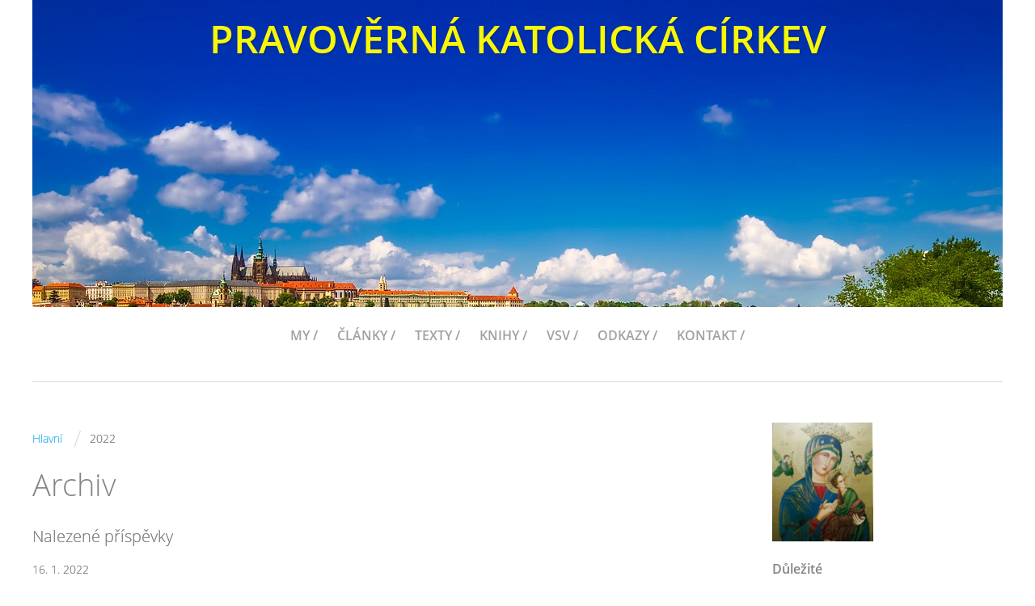

--- FILE ---
content_type: text/html; charset=UTF-8
request_url: https://www.pravover.cz/archiv/y/2022/02/01/
body_size: 8062
content:
<?xml version="1.0" encoding="utf-8"?>
<!DOCTYPE html PUBLIC "-//W3C//DTD XHTML 1.0 Transitional//EN" "http://www.w3.org/TR/xhtml1/DTD/xhtml1-transitional.dtd">
<html lang="cz1" xml:lang="cz1" xmlns="http://www.w3.org/1999/xhtml" >

    <head>

        <meta http-equiv="content-type" content="text/html; charset=utf-8" />
        <meta name="description" content="Stránky pravover.cz jsou prezentací Pravověrné katolické církve." />
        <meta name="keywords" content="církev,pravověrný,ortodoxie,víra,Ježíš,церква,Українська" />
        <meta name="robots" content="all,follow" />
        <meta name="author" content="www.pravover.cz" />
        <meta name="viewport" content="width=device-width,initial-scale=1">
        <link href="/rss/articles/data.xml" rel="alternate" type="application/rss+xml" title="Všechny příspěvky" /><link href="/rss/articles/photos.xml" rel="alternate" type="application/rss+xml" title="Fotografie" /><link href="/rss/articles/comments.xml" rel="alternate" type="application/rss+xml" title="Komentáře" />
                <title>
            PRAVOVĚRNÁ KATOLICKÁ CÍRKEV - 2022
        </title>
        <link rel="stylesheet" href="https://s3a.estranky.cz/css/d1000000361.css?nc=1282059777" type="text/css" /><style type="text/css">#header .inner_frame {background: url('/img/ulogo.14.jpeg') no-repeat;}</style>
<link rel="stylesheet" href="//code.jquery.com/ui/1.12.1/themes/base/jquery-ui.css">
<script src="//code.jquery.com/jquery-1.12.4.js"></script>
<script src="//code.jquery.com/ui/1.12.1/jquery-ui.js"></script>
<script type="text/javascript" src="https://s3c.estranky.cz/js/ui.js?nc=1" id="index_script" ></script>
			<script type="text/javascript">
				dataLayer = [{
					'subscription': 'true',
				}];
			</script>
			
    </head>
    <body class="">
        <!-- Wrapping the whole page, may have fixed or fluid width -->
        <div id="whole-page">

            

            <!-- Because of the matter of accessibility (text browsers,
            voice readers) we include a link leading to the page content and
            navigation } you'll probably want to hide them using display: none
            in your stylesheet -->

            <a href="#articles" class="accessibility-links">Jdi na obsah</a>
            <a href="#navigation" class="accessibility-links">Jdi na menu</a>

            <!-- We'll fill the document using horizontal rules thus separating
            the logical chunks of the document apart -->
            <hr />
	    
            
						
			<!-- block for skyscraper and rectangle  -->
            <div id="sticky-box">
                <div id="sky-scraper-block">
                    
                    
                </div>
            </div>
            
            <!-- block for skyscraper and rectangle  -->
			
            <!-- Wrapping the document's visible part -->
            <div id="document">
              <div id="in-document">
                <!-- Hamburger icon -->
                <button type="button" class="menu-toggle" onclick="menuToggle()" id="menu-toggle">
                	<span></span>
                	<span></span>
                	<span></span>
                </button>
                
                <!-- header -->
  <div id="header">
     <div class="inner_frame">
        <!-- This construction allows easy image replacement -->
        <h1 class="head-center">
  <a href="https://www.pravover.cz/" title="PRAVOVĚRNÁ KATOLICKÁ CÍRKEV" style="color: #f7f706;">PRAVOVĚRNÁ KATOLICKÁ CÍRKEV</a>
  <span title="PRAVOVĚRNÁ KATOLICKÁ CÍRKEV">
  </span>
</h1>
        <div id="header-decoration" class="decoration">
        </div>
     </div>
  </div>
<!-- /header -->

                <!-- Such navigation allows both horizontal and vertical rendering -->
<div id="navigation">
    <div class="inner_frame">
        <h2>Menu
            <span id="nav-decoration" class="decoration"></span>
        </h2>
        <nav>
            <menu class="menu-type-standard">
                <li class="level_1 dropdown">
  <a href="/clanky/my----/">MY   /   </a>
     <ul class="level_2">
<li class="">
  <a href="/clanky/my----/nase-vira/">NAŠE VÍRA</a>
</li><li class="">
  <a href="/clanky/my----/registrace-na-mk-cr/">Registrace na MK ČR</a>
</li>
</ul>
</li>
<li class="level_1 dropdown">
  <a href="/clanky/clanky----/">ČLÁNKY   /   </a>
     <ul class="level_2">
<li class="">
  <a href="/clanky/clanky----/kazani/">KÁZÁNÍ</a>
</li><li class="">
  <a href="/clanky/clanky----/katecheze/">KATECHEZE</a>
</li><li class="">
  <a href="/clanky/clanky----/apologie/">APOLOGIE</a>
</li><li class="">
  <a href="/clanky/clanky----/z-bkp/">Z BKP</a>
</li><li class="">
  <a href="/clanky/clanky----/mudrost-silvana-z-athosu/">Múdrosť Silvána z Athosu</a>
</li><li class="">
  <a href="/clanky/clanky----/zivoty-svatych/">Životy svatých</a>
</li><li class="">
  <a href="/clanky/clanky----/m.-jan-hus/">M. JAN HUS</a>
</li><li class="">
  <a href="/clanky/clanky----/starsi-prispevky/">Starší příspěvky</a>
</li>
</ul>
</li>
<li class="level_1 dropdown">
  <a href="/clanky/texty/">TEXTY  /</a>
     <ul class="level_2">
<li class="">
  <a href="/clanky/texty/apologetika/">APOLOGETIKA</a>
</li><li class="">
  <a href="/clanky/texty/katechismus/">KATECHISMUS</a>
</li><li class="">
  <a href="/clanky/texty/liturgie-a-modlitby/">LITURGIE A MODLITBY</a>
</li><li class="">
  <a href="/clanky/texty/jan-hus-a-ceska-reformace/">JAN HUS A ČESKÁ REFORMACE</a>
</li><li class="">
  <a href="/clanky/texty/ruzne/">RŮZNÉ</a>
</li><li class="">
  <a href="/clanky/texty/starsi-texty/">STARŠÍ TEXTY</a>
</li><li class="">
  <a href="/clanky/texty/patrologie/">PATROLOGIE</a>
</li><li class="">
  <a href="/clanky/texty/bellarmin/">BELLARMIN</a>
</li>
</ul>
</li>
<li class="">
  <a href="/clanky/knihy--/">KNIHY / </a>
     
</li>
<li class="">
  <a href="/clanky/vsv---/">VSV  / </a>
     
</li>
<li class="">
  <a href="/clanky/odkazy----/">ODKAZY   /   </a>
     
</li>
<li class="">
  <a href="/clanky/kontakt----.html">KONTAKT   /   </a>
     
</li>

            </menu>
        </nav>
        <div id="clear6" class="clear">
          &nbsp;
        </div>
    </div>
</div>
<!-- menu ending -->


                <!-- Possible clearing elements (more through the document) -->
                <div id="clear1" class="clear">
                    &nbsp;
                </div>
                <hr />

                <!-- body of the page -->
                <div id="body">

                    <!-- main page content -->
                    <div id="content">
                      <!-- Breadcrumb navigation -->
<div id="breadcrumb-nav">
  <a href="/">Hlavní</a> <span class="separator">/</span><span>2022</span>
</div>
<hr />

                      
                      <!-- Archive -->
  <div id="archive">
    <h2>Archiv</h2>
    <h2>Nalezené příspěvky</h2>
    <!-- Article -->
  <div class="article">
    <!-- With headline can be done anything (i.e. image replacement) -->
    <p class="first">
      <strong class="date">
        16. 1. 2022</strong>
    </p>
    <h2>
      <a href="/clanky/clanky----/katecheze/katechizmus---pravdomluvnost.html">Katechizmus - Pravdomluvnost</a>
      <span class="decoration" title="Katechizmus - Pravdomluvnost">
      </span></h2>
    <div class="under-article">
      <div class="inner_frame">
        <span class="art-delimit-wa"><span> / </span></span>
<strong>Rubrika:</strong>
<a href="/clanky/clanky----/katecheze/">KATECHEZE</a>

        
        
      </div>
    </div>

    <!-- Text of the article -->
    <div class="editor-area">
        <div class="preview">
            
        </div>
      <p><a href="https://www.spreaker.com/user/theotokos-cz/katechizmus-pravdomluvnost-patek-28-5-20"><img alt="radio.jpg" class="text-picture left-float" height="133" src="/img/picture/16/radio.jpg" width="200" /></a><a href="https://www.spreaker.com/user/theotokos-cz/katechizmus-pravdomluvnost-patek-28-5-20"><span style="font-size: 24px;">Katechizmus - Pravdomluvnost.</span></a></p>

      <div class="article-cont-clear clear">
        &nbsp;
      </div>
    </div>

    <a href="/clanky/clanky----/katecheze/katechizmus---pravdomluvnost.html" class="a-whole-article">Celý příspěvek</a>
  </div>
<!-- /Article -->
<!-- Article -->
  <div class="article">
    <!-- With headline can be done anything (i.e. image replacement) -->
    <p class="first">
      <strong class="date">
        16. 1. 2022</strong>
    </p>
    <h2>
      <a href="/clanky/clanky----/mudrost-silvana-z-athosu/mudrost-silvana-z-athosu---4.html">Múdrosť Silvána z Athosu - 4</a>
      <span class="decoration" title="Múdrosť Silvána z Athosu - 4">
      </span></h2>
    <div class="under-article">
      <div class="inner_frame">
        <span class="art-delimit-wa"><span> / </span></span>
<strong>Rubrika:</strong>
<a href="/clanky/clanky----/mudrost-silvana-z-athosu/">Múdrosť Silvána z Athosu</a>

        
        
      </div>
    </div>

    <!-- Text of the article -->
    <div class="editor-area">
        <div class="preview">
            
        </div>
      <p><a href="https://www.spreaker.com/user/theotokos-cz/mudrost-silvana-z-athosu-cast-3-pokracov"><img alt="sv.-silvan-s-athosu.jpg" class="text-picture left-float" height="200" src="/img/picture/110/sv.-silvan-s-athosu.jpg" width="153" /></a><a href="https://www.spreaker.com/user/theotokos-cz/mudrost-silvana-z-athosu-cast-3-pokracov" style="font-size: 24px;"><span style="color: rgb(0, 0, 0);">Múdrosť Silvána z Athos</span></a></p>

      <div class="article-cont-clear clear">
        &nbsp;
      </div>
    </div>

    <a href="/clanky/clanky----/mudrost-silvana-z-athosu/mudrost-silvana-z-athosu---4.html" class="a-whole-article">Celý příspěvek</a>
  </div>
<!-- /Article -->
<!-- Article -->
  <div class="article">
    <!-- With headline can be done anything (i.e. image replacement) -->
    <p class="first">
      <strong class="date">
        2. 2. 2022</strong>
    </p>
    <h2>
      <a href="/clanky/clanky----/katecheze/katechizmus---pravdivost-a-tajemstvi.html">Katechizmus - Pravdivost a Tajemství </a>
      <span class="decoration" title="Katechizmus - Pravdivost a Tajemství ">
      </span></h2>
    <div class="under-article">
      <div class="inner_frame">
        <span class="art-delimit-wa"><span> / </span></span>
<strong>Rubrika:</strong>
<a href="/clanky/clanky----/katecheze/">KATECHEZE</a>

        
        
      </div>
    </div>

    <!-- Text of the article -->
    <div class="editor-area">
        <div class="preview">
            
        </div>
      <p><a href="https://www.spreaker.com/user/theotokos-cz/katechizmus-pravdiost-a-tajemstvi-patek-"><img alt="radio.jpg" class="text-picture left-float" height="133" src="/img/picture/34/radio.jpg" width="200" /></a><a href="https://www.spreaker.com/user/theotokos-cz/katechizmus-pravdiost-a-tajemstvi-patek-"><span style="font-size: 24px;">Katechizmus - Pravdivost a tajemství.</span></a></p>

      <div class="article-cont-clear clear">
        &nbsp;
      </div>
    </div>

    <a href="/clanky/clanky----/katecheze/katechizmus---pravdivost-a-tajemstvi.html" class="a-whole-article">Celý příspěvek</a>
  </div>
<!-- /Article -->
<!-- Article -->
  <div class="article">
    <!-- With headline can be done anything (i.e. image replacement) -->
    <p class="first">
      <strong class="date">
        2. 2. 2022</strong>
    </p>
    <h2>
      <a href="/clanky/clanky----/mudrost-silvana-z-athosu/mudrost-silvana-z-athosu-cast-5.html">Múdrosť Silvána z Athosu časť 5</a>
      <span class="decoration" title="Múdrosť Silvána z Athosu časť 5">
      </span></h2>
    <div class="under-article">
      <div class="inner_frame">
        <span class="art-delimit-wa"><span> / </span></span>
<strong>Rubrika:</strong>
<a href="/clanky/clanky----/mudrost-silvana-z-athosu/">Múdrosť Silvána z Athosu</a>

        
        
      </div>
    </div>

    <!-- Text of the article -->
    <div class="editor-area">
        <div class="preview">
            
        </div>
      <p><img alt="sv.-silvan-s-athosu.jpg" class="text-picture left-float" height="200" src="/img/picture/110/sv.-silvan-s-athosu.jpg" width="153" /><a href="https://www.spreaker.com/user/theotokos-cz/mudrost-silvana-z-athosu-cast-5"><span style="color: rgb(0, 0, 0);"><span style="font-size: 24px;">Múdrosť Silvána z Athosu 5</span></span></a></p>

      <div class="article-cont-clear clear">
        &nbsp;
      </div>
    </div>

    <a href="/clanky/clanky----/mudrost-silvana-z-athosu/mudrost-silvana-z-athosu-cast-5.html" class="a-whole-article">Celý příspěvek</a>
  </div>
<!-- /Article -->
<!-- Article -->
  <div class="article">
    <!-- With headline can be done anything (i.e. image replacement) -->
    <p class="first">
      <strong class="date">
        14. 2. 2022</strong>
    </p>
    <h2>
      <a href="/clanky/clanky----/katecheze/katechizmus---9.-prikazani---zena--jeji-postaveni-ve-spolecnosti.html">Katechizmus - 9. přikázání - Žena, její postavení ve společnosti </a>
      <span class="decoration" title="Katechizmus - 9. přikázání - Žena, její postavení ve společnosti ">
      </span></h2>
    <div class="under-article">
      <div class="inner_frame">
        <span class="art-delimit-wa"><span> / </span></span>
<strong>Rubrika:</strong>
<a href="/clanky/clanky----/katecheze/">KATECHEZE</a>

        
        
      </div>
    </div>

    <!-- Text of the article -->
    <div class="editor-area">
        <div class="preview">
            
        </div>
      <p><a href="https://www.spreaker.com/user/theotokos-cz/katechizmus-9-prikazani-zena-jeji-postav"><img alt="radio.jpg" class="text-picture left-float" height="133" src="/img/picture/34/radio.jpg" width="200" /></a><a href="https://www.spreaker.com/user/theotokos-cz/katechizmus-9-prikazani-zena-jeji-postav"><span style="font-size: 24px;">Katechizmus - Deváté přikázání - žena, její postavení ve společnosti.</span></a></p>

      <div class="article-cont-clear clear">
        &nbsp;
      </div>
    </div>

    <a href="/clanky/clanky----/katecheze/katechizmus---9.-prikazani---zena--jeji-postaveni-ve-spolecnosti.html" class="a-whole-article">Celý příspěvek</a>
  </div>
<!-- /Article -->
<!-- Article -->
  <div class="article">
    <!-- With headline can be done anything (i.e. image replacement) -->
    <p class="first">
      <strong class="date">
        14. 2. 2022</strong>
    </p>
    <h2>
      <a href="/clanky/clanky----/mudrost-silvana-z-athosu/mudrost-silvana-z-athosu-6.html">Múdrosť Silvána z Athosu 6</a>
      <span class="decoration" title="Múdrosť Silvána z Athosu 6">
      </span></h2>
    <div class="under-article">
      <div class="inner_frame">
        <span class="art-delimit-wa"><span> / </span></span>
<strong>Rubrika:</strong>
<a href="/clanky/clanky----/mudrost-silvana-z-athosu/">Múdrosť Silvána z Athosu</a>

        
        
      </div>
    </div>

    <!-- Text of the article -->
    <div class="editor-area">
        <div class="preview">
            
        </div>
      <p><a href="https://www.spreaker.com/user/theotokos-cz/mudrost-silvana-z-athosu-cast-6"><img alt="sv.-silvan-s-athosu.jpg" class="text-picture left-float" height="200" src="/img/picture/110/sv.-silvan-s-athosu.jpg" width="153" /></a><a href="https://www.spreaker.com/user/theotokos-cz/mudrost-silvana-z-athosu-cast-6"><span style="font-size: 24px;">Múdrosť Silvána z Athosu 6</span></a></p>

      <div class="article-cont-clear clear">
        &nbsp;
      </div>
    </div>

    <a href="/clanky/clanky----/mudrost-silvana-z-athosu/mudrost-silvana-z-athosu-6.html" class="a-whole-article">Celý příspěvek</a>
  </div>
<!-- /Article -->
<!-- Article -->
  <div class="article">
    <!-- With headline can be done anything (i.e. image replacement) -->
    <p class="first">
      <strong class="date">
        16. 3. 2022</strong>
    </p>
    <h2>
      <a href="/clanky/clanky----/katecheze/katechizmus---povolani-vhodna-pro-zenu.html">Katechizmus - Povolání vhodná pro ženu</a>
      <span class="decoration" title="Katechizmus - Povolání vhodná pro ženu">
      </span></h2>
    <div class="under-article">
      <div class="inner_frame">
        <span class="art-delimit-wa"><span> / </span></span>
<strong>Rubrika:</strong>
<a href="/clanky/clanky----/katecheze/">KATECHEZE</a>

        
        
      </div>
    </div>

    <!-- Text of the article -->
    <div class="editor-area">
        <div class="preview">
            
        </div>
      <p><a href="https://www.spreaker.com/user/theotokos-cz/katechizmus-povolani-vhodna-pro-zenu-pat"><img alt="radio.jpg" class="text-picture left-float" height="133" src="/img/picture/16/radio.jpg" width="200" /></a><a href="https://www.spreaker.com/user/theotokos-cz/katechizmus-povolani-vhodna-pro-zenu-pat"><span style="font-size: 24px;">Povolání vhodná pro ženu.&nbsp;</span></a></p>

      <div class="article-cont-clear clear">
        &nbsp;
      </div>
    </div>

    <a href="/clanky/clanky----/katecheze/katechizmus---povolani-vhodna-pro-zenu.html" class="a-whole-article">Celý příspěvek</a>
  </div>
<!-- /Article -->
<!-- Article -->
  <div class="article">
    <!-- With headline can be done anything (i.e. image replacement) -->
    <p class="first">
      <strong class="date">
        29. 3. 2022</strong>
    </p>
    <h2>
      <a href="/clanky/clanky----/mudrost-silvana-z-athosu/mudrost-silvana-z-athosu-6b.html">Múdrosť Silvána z Athosu 6b</a>
      <span class="decoration" title="Múdrosť Silvána z Athosu 6b">
      </span></h2>
    <div class="under-article">
      <div class="inner_frame">
        <span class="art-delimit-wa"><span> / </span></span>
<strong>Rubrika:</strong>
<a href="/clanky/clanky----/mudrost-silvana-z-athosu/">Múdrosť Silvána z Athosu</a>

        
        
      </div>
    </div>

    <!-- Text of the article -->
    <div class="editor-area">
        <div class="preview">
            
        </div>
      <p><img alt="sv.-silvan-s-athosu.jpg" class="text-picture left-float" height="200" src="/img/picture/110/sv.-silvan-s-athosu.jpg" width="153" /><a href="https://www.spreaker.com/user/theotokos-cz/mudrost-silvana-z-athosu-cast-6-pokracov"><span style="font-size: 24px;">Múdrosť Silvána z Athosu 6b</span></a></p>

      <div class="article-cont-clear clear">
        &nbsp;
      </div>
    </div>

    <a href="/clanky/clanky----/mudrost-silvana-z-athosu/mudrost-silvana-z-athosu-6b.html" class="a-whole-article">Celý příspěvek</a>
  </div>
<!-- /Article -->
<!-- Article -->
  <div class="article">
    <!-- With headline can be done anything (i.e. image replacement) -->
    <p class="first">
      <strong class="date">
        9. 4. 2022</strong>
    </p>
    <h2>
      <a href="/clanky/clanky----/starsi-prispevky/ukrajinska/cerkva.html">Церква</a>
      <span class="decoration" title="Церква">
      </span></h2>
    <div class="under-article">
      <div class="inner_frame">
        <span class="art-delimit-wa"><span> / </span></span>
<strong>Rubrika:</strong>
<a href="/clanky/clanky----/starsi-prispevky/ukrajinska/">УКРАЇНСЬКА</a>

        
        
      </div>
    </div>

    <!-- Text of the article -->
    <div class="editor-area">
        <div class="preview">
            
        </div>
      
      <div class="article-cont-clear clear">
        &nbsp;
      </div>
    </div>

    <a href="/clanky/clanky----/starsi-prispevky/ukrajinska/cerkva.html" class="a-whole-article">Celý příspěvek</a>
  </div>
<!-- /Article -->
<!-- Article -->
  <div class="article">
    <!-- With headline can be done anything (i.e. image replacement) -->
    <p class="first">
      <strong class="date">
        9. 4. 2022</strong>
    </p>
    <h2>
      <a href="/clanky/clanky----/kazani/slovo-patriarchy/duchovni-boj-ef-6-sp1.html">Duchovní boj (Ef 6)</a>
      <span class="decoration" title="Duchovní boj (Ef 6)">
      </span></h2>
    <div class="under-article">
      <div class="inner_frame">
        <span class="art-delimit-wa"><span> / </span></span>
<strong>Rubrika:</strong>
<a href="/clanky/clanky----/kazani/slovo-patriarchy/">Slovo patriarchy</a>

        
        
      </div>
    </div>

    <!-- Text of the article -->
    <div class="editor-area">
        <div class="preview">
            
        </div>
      <p style="text-align: justify;"><a href="https://uprkccr.estranky.cz/clanky/clanky/kazani/slovo-patriarchy/duchovni-boj--ef-6-.html"><img alt="chlapec-s-bibli.jpg" class="text-picture left-float" height="133" src="/img/picture/66/chlapec-s-bibli.jpg" width="200" /></a><span style="color: rgb(0, 0, 0); font-size: 22px; text-align: justify;">Naším cílem je skutečně život věčný. Jsme vystaveni velkému boji. Bojujeme sami za sebe, za spásu své duše, ale bojujeme i za druhé.</span></p>

      <div class="article-cont-clear clear">
        &nbsp;
      </div>
    </div>

    <a href="/clanky/clanky----/kazani/slovo-patriarchy/duchovni-boj-ef-6-sp1.html" class="a-whole-article">Celý příspěvek</a>
  </div>
<!-- /Article -->
<!-- Article -->
  <div class="article">
    <!-- With headline can be done anything (i.e. image replacement) -->
    <p class="first">
      <strong class="date">
        15. 4. 2022</strong>
    </p>
    <h2>
      <a href="/clanky/clanky----/starsi-prispevky/ukrajinska/jeleopomazanja.html">Єлеопомазання</a>
      <span class="decoration" title="Єлеопомазання">
      </span></h2>
    <div class="under-article">
      <div class="inner_frame">
        <span class="art-delimit-wa"><span> / </span></span>
<strong>Rubrika:</strong>
<a href="/clanky/clanky----/starsi-prispevky/ukrajinska/">УКРАЇНСЬКА</a>

        
        
      </div>
    </div>

    <!-- Text of the article -->
    <div class="editor-area">
        <div class="preview">
            
        </div>
      
      <div class="article-cont-clear clear">
        &nbsp;
      </div>
    </div>

    <a href="/clanky/clanky----/starsi-prispevky/ukrajinska/jeleopomazanja.html" class="a-whole-article">Celý příspěvek</a>
  </div>
<!-- /Article -->
<!-- Article -->
  <div class="article">
    <!-- With headline can be done anything (i.e. image replacement) -->
    <p class="first">
      <strong class="date">
        15. 4. 2022</strong>
    </p>
    <h2>
      <a href="/clanky/clanky----/starsi-prispevky/ukrajinska/sv.josif.html">Св. Йосиф</a>
      <span class="decoration" title="Св. Йосиф">
      </span></h2>
    <div class="under-article">
      <div class="inner_frame">
        <span class="art-delimit-wa"><span> / </span></span>
<strong>Rubrika:</strong>
<a href="/clanky/clanky----/starsi-prispevky/ukrajinska/">УКРАЇНСЬКА</a>

        
        
      </div>
    </div>

    <!-- Text of the article -->
    <div class="editor-area">
        <div class="preview">
            
        </div>
      
      <div class="article-cont-clear clear">
        &nbsp;
      </div>
    </div>

    <a href="/clanky/clanky----/starsi-prispevky/ukrajinska/sv.josif.html" class="a-whole-article">Celý příspěvek</a>
  </div>
<!-- /Article -->
<!-- Article -->
  <div class="article">
    <!-- With headline can be done anything (i.e. image replacement) -->
    <p class="first">
      <strong class="date">
        15. 4. 2022</strong>
    </p>
    <h2>
      <a href="/clanky/clanky----/starsi-prispevky/ukrajinska/christacarja.html">Христа Царя</a>
      <span class="decoration" title="Христа Царя">
      </span></h2>
    <div class="under-article">
      <div class="inner_frame">
        <span class="art-delimit-wa"><span> / </span></span>
<strong>Rubrika:</strong>
<a href="/clanky/clanky----/starsi-prispevky/ukrajinska/">УКРАЇНСЬКА</a>

        
        
      </div>
    </div>

    <!-- Text of the article -->
    <div class="editor-area">
        <div class="preview">
            
        </div>
      
      <div class="article-cont-clear clear">
        &nbsp;
      </div>
    </div>

    <a href="/clanky/clanky----/starsi-prispevky/ukrajinska/christacarja.html" class="a-whole-article">Celý příspěvek</a>
  </div>
<!-- /Article -->
<!-- Article -->
  <div class="article">
    <!-- With headline can be done anything (i.e. image replacement) -->
    <p class="first">
      <strong class="date">
        15. 4. 2022</strong>
    </p>
    <h2>
      <a href="/clanky/clanky----/starsi-prispevky/ukrajinska/icxsbohispasitel.html">Ісус Христос – єдиний правдивий Бог і Спаситель</a>
      <span class="decoration" title="Ісус Христос – єдиний правдивий Бог і Спаситель">
      </span></h2>
    <div class="under-article">
      <div class="inner_frame">
        <span class="art-delimit-wa"><span> / </span></span>
<strong>Rubrika:</strong>
<a href="/clanky/clanky----/starsi-prispevky/ukrajinska/">УКРАЇНСЬКА</a>

        
        
      </div>
    </div>

    <!-- Text of the article -->
    <div class="editor-area">
        <div class="preview">
            
        </div>
      
      <div class="article-cont-clear clear">
        &nbsp;
      </div>
    </div>

    <a href="/clanky/clanky----/starsi-prispevky/ukrajinska/icxsbohispasitel.html" class="a-whole-article">Celý příspěvek</a>
  </div>
<!-- /Article -->
<!-- Article -->
  <div class="article">
    <!-- With headline can be done anything (i.e. image replacement) -->
    <p class="first">
      <strong class="date">
        15. 4. 2022</strong>
    </p>
    <h2>
      <a href="/clanky/clanky----/starsi-prispevky/ukrajinska/miropomazanja.html">Миропомазання</a>
      <span class="decoration" title="Миропомазання">
      </span></h2>
    <div class="under-article">
      <div class="inner_frame">
        <span class="art-delimit-wa"><span> / </span></span>
<strong>Rubrika:</strong>
<a href="/clanky/clanky----/starsi-prispevky/ukrajinska/">УКРАЇНСЬКА</a>

        
        
      </div>
    </div>

    <!-- Text of the article -->
    <div class="editor-area">
        <div class="preview">
            
        </div>
      
      <div class="article-cont-clear clear">
        &nbsp;
      </div>
    </div>

    <a href="/clanky/clanky----/starsi-prispevky/ukrajinska/miropomazanja.html" class="a-whole-article">Celý příspěvek</a>
  </div>
<!-- /Article -->
<!-- Article -->
  <div class="article">
    <!-- With headline can be done anything (i.e. image replacement) -->
    <p class="first">
      <strong class="date">
        15. 4. 2022</strong>
    </p>
    <h2>
      <a href="/clanky/clanky----/starsi-prispevky/ukrajinska/tajnapokajanja.html">Тайна покаяння</a>
      <span class="decoration" title="Тайна покаяння">
      </span></h2>
    <div class="under-article">
      <div class="inner_frame">
        <span class="art-delimit-wa"><span> / </span></span>
<strong>Rubrika:</strong>
<a href="/clanky/clanky----/starsi-prispevky/ukrajinska/">УКРАЇНСЬКА</a>

        
        
      </div>
    </div>

    <!-- Text of the article -->
    <div class="editor-area">
        <div class="preview">
            
        </div>
      
      <div class="article-cont-clear clear">
        &nbsp;
      </div>
    </div>

    <a href="/clanky/clanky----/starsi-prispevky/ukrajinska/tajnapokajanja.html" class="a-whole-article">Celý příspěvek</a>
  </div>
<!-- /Article -->
<!-- Article -->
  <div class="article">
    <!-- With headline can be done anything (i.e. image replacement) -->
    <p class="first">
      <strong class="date">
        15. 4. 2022</strong>
    </p>
    <h2>
      <a href="/clanky/clanky----/starsi-prispevky/ukrajinska/svjascenstvo.html">Свята тайна священства</a>
      <span class="decoration" title="Свята тайна священства">
      </span></h2>
    <div class="under-article">
      <div class="inner_frame">
        <span class="art-delimit-wa"><span> / </span></span>
<strong>Rubrika:</strong>
<a href="/clanky/clanky----/starsi-prispevky/ukrajinska/">УКРАЇНСЬКА</a>

        
        
      </div>
    </div>

    <!-- Text of the article -->
    <div class="editor-area">
        <div class="preview">
            
        </div>
      
      <div class="article-cont-clear clear">
        &nbsp;
      </div>
    </div>

    <a href="/clanky/clanky----/starsi-prispevky/ukrajinska/svjascenstvo.html" class="a-whole-article">Celý příspěvek</a>
  </div>
<!-- /Article -->
<!-- Article -->
  <div class="article">
    <!-- With headline can be done anything (i.e. image replacement) -->
    <p class="first">
      <strong class="date">
        15. 4. 2022</strong>
    </p>
    <h2>
      <a href="/clanky/clanky----/mudrost-silvana-z-athosu/mudrost-silvana-z-athosu-cast-7.html">Múdrosť Silvána z Athosu časť 7</a>
      <span class="decoration" title="Múdrosť Silvána z Athosu časť 7">
      </span></h2>
    <div class="under-article">
      <div class="inner_frame">
        <span class="art-delimit-wa"><span> / </span></span>
<strong>Rubrika:</strong>
<a href="/clanky/clanky----/mudrost-silvana-z-athosu/">Múdrosť Silvána z Athosu</a>

        
        
      </div>
    </div>

    <!-- Text of the article -->
    <div class="editor-area">
        <div class="preview">
            
        </div>
      <p><img alt="sv.-silvan-s-athosu.jpg" class="text-picture left-float" height="200" src="/img/picture/110/sv.-silvan-s-athosu.jpg" width="153" /><a href="https://www.spreaker.com/user/theotokos-cz/mudrost-silvana-z-athosu-cast-7" style="font-family: Inter, sans-serif; font-size: 32px; font-weight: 700;">Múdrosť Silvána z Athosu časť 7</a></p>

      <div class="article-cont-clear clear">
        &nbsp;
      </div>
    </div>

    <a href="/clanky/clanky----/mudrost-silvana-z-athosu/mudrost-silvana-z-athosu-cast-7.html" class="a-whole-article">Celý příspěvek</a>
  </div>
<!-- /Article -->
<!-- Article -->
  <div class="article">
    <!-- With headline can be done anything (i.e. image replacement) -->
    <p class="first">
      <strong class="date">
        15. 4. 2022</strong>
    </p>
    <h2>
      <a href="/clanky/clanky----/zivoty-svatych/sv.-mucednik-artemon.html">Sv. Mučedník Artemon</a>
      <span class="decoration" title="Sv. Mučedník Artemon">
      </span></h2>
    <div class="under-article">
      <div class="inner_frame">
        <span class="art-delimit-wa"><span> / </span></span>
<strong>Rubrika:</strong>
<a href="/clanky/clanky----/zivoty-svatych/">Životy svatých</a>

        
        
      </div>
    </div>

    <!-- Text of the article -->
    <div class="editor-area">
        <div class="preview">
            
        </div>
      <p style="text-align: center;"><iframe frameborder="0" height="192" scrolling="no" src="https://www.youtube.com/embed/3d2MiJ_P7nw" title="" width="256"></iframe></p>

      <div class="article-cont-clear clear">
        &nbsp;
      </div>
    </div>

    <a href="/clanky/clanky----/zivoty-svatych/sv.-mucednik-artemon.html" class="a-whole-article">Celý příspěvek</a>
  </div>
<!-- /Article -->
<!-- Article -->
  <div class="article">
    <!-- With headline can be done anything (i.e. image replacement) -->
    <p class="first">
      <strong class="date">
        15. 4. 2022</strong>
    </p>
    <h2>
      <a href="/clanky/clanky----/starsi-prispevky/ukrajinska/osnovni-molitby.html">Основні молитви</a>
      <span class="decoration" title="Основні молитви">
      </span></h2>
    <div class="under-article">
      <div class="inner_frame">
        <span class="art-delimit-wa"><span> / </span></span>
<strong>Rubrika:</strong>
<a href="/clanky/clanky----/starsi-prispevky/ukrajinska/">УКРАЇНСЬКА</a>

        
        
      </div>
    </div>

    <!-- Text of the article -->
    <div class="editor-area">
        <div class="preview">
            
        </div>
      
      <div class="article-cont-clear clear">
        &nbsp;
      </div>
    </div>

    <a href="/clanky/clanky----/starsi-prispevky/ukrajinska/osnovni-molitby.html" class="a-whole-article">Celý příspěvek</a>
  </div>
<!-- /Article -->

    <h2>Nalezené složky</h2>
    <span>Nebyly nalezeny žádné složky</span>
  </div>
<!-- /Archive -->

                    </div>
                    <!-- /main page content -->
                    
                    <div id="nav-column">
                        
                        <div id="clear2" class="clear">
                            &nbsp;
                        </div>
                        <hr />

                        <!-- Side column left/right -->
                        <div class="column">

                            <!-- Inner column -->
                            <div class="inner_frame inner-column">
                              <!-- Portrait -->
  <div id="portrait" class="section">
    <h2>Portrét
      <span id="nav-portrait" class="portrait">
      </span></h2>
    <div class="inner_frame">
      <a href="/">
        <img src="/img/portrait.1.1517514556.jpeg" width="270" height="318" alt="Portrét" /></a>
    </div>
  </div>
<!-- /Portrait -->
<hr />

                              
                              
                              
                              
                              
                              
                              
                              
                              
                              
                              
                              
                              <!-- Favorite links -->
  <div id="links" class="section">
    <h2>Důležité
        <span id="links-decoration" class="decoration">
        </span></h2>
    <div class="inner_frame">
      <ul>
        <li class="first ">
  <a href="http://vkpatriarhat.org/cz/" title="BKP">
  Byzantský katolický patriarchát</a></li><li class="">
  <a href="http://www.spolocnostsbm.com/" title="Slovensko PKC">
  SBM - Slovensko</a></li><li class="">
  <a href="http://uogcc.org.ua/cz/" title="UPHKC">
  Pravověrná katolická církev na Ukrajině</a></li><li class="">
  <a href="http://svobodne-radio.cz/" title="Svobodné rádio">
  Svobodné rádio</a></li><li class="">
  <a href="https://www.pravover.cz/clanky/clanky----/m.-jan-hus/" title="hus">
  M. Jan Hus</a></li><li class="">
  <a href="https://www.pravover.cz/clanky/odkazy----/" title="odkazy">
  Další zajímavé odkazy</a></li><li class="">
  <a href="https://www.youtube.com/playlist?list=PLYdqOmCnLTDQQeKppqraBfueszOPHCTZN" title="Mučedníci a jiní svatí - audio">
  Mučedníci a jiní svatí - audio</a></li><li class="">
  <a href="https://www.pravover.cz/clanky/clanky----/katecheze/" title="Katechizmus">
  Páteční hodina katechizmu</a></li><li class="last ">
  <a href="https://www.pravover.cz/la/" title="Litterae Latinae, vincula">
  Litterae</a></li>
      </ul>
    </div>
  </div>
<!-- /Favorite links -->
<hr />

                              <!-- Search -->
  <div id="search" class="section">
    <h2>Vyhledávání
      <span id="search-decoration" class="decoration">
      </span></h2>
    <div class="inner_frame">
      <form action="https://katalog.estranky.cz/" method="post">
        <fieldset>
          <input type="hidden" id="uid" name="uid" value="1203554" />
          <input name="key" id="key" />
          <br />
          <span class="clButton">
            <input type="submit" id="sendsearch" value="Vyhledat" />
          </span>
        </fieldset>
      </form>
    </div>
  </div>
<!-- /Search -->
<hr />

                              <!-- RSS -->
  <div id="rss-nav" class="section">
    <h2>RSS
      <span id="rss-nav-decoration" class="decoration">
      </span></h2>
    <div class="inner_frame">
      <ul>
        <li>
          <a href="/archiv/rss/">
            Přehled zdrojů</a></li>
      </ul>
    </div>
  </div>
<!-- /RSS -->
<hr />

                              <!-- Stats -->
  <div id="stats" class="section">
    <h2>Statistiky
      <span id="stats-decoration" class="decoration">
      </span></h2>
    <div class="inner_frame">
      <!-- Keeping in mind people with disabilities (summary, caption) as well as worshipers of semantic web -->
      <table summary="Statistiky">

        <tfoot>
          <tr>
            <th scope="row">Online:</th>
            <td>21</td>
          </tr>
        </tfoot>

        <tbody>
          <tr>
            <th scope="row">Celkem:</th>
            <td>1738232</td>
          </tr>
          <tr>
            <th scope="row">Měsíc:</th>
            <td>39814</td>
          </tr>
          <tr>
            <th scope="row">Den:</th>
            <td>1243</td>
          </tr>
        </tbody>
      </table>
    </div>
  </div>
<!-- Stats -->
<hr />
                              <!-- Archive -->
  <div id="calendar" class="section">
    <h2>Archiv
      <span id="archive-decoration" class="decoration">
      </span></h2>
    <div class="inner_frame">
      <!-- Keeping in mind people with disabilities (summary, caption) as well as worshipers of semantic web -->
      <table summary="Tabulka představuje kalendář, sloužící k listování podle data.">
        <!-- You should hide caption using CSS -->
        <caption>
          Kalendář
        </caption>
        <thead>
  <tr id="archive-month">
    <td class="archive-nav-l"><a href="/archiv/m/2022/01/01/">&lt;&lt;</a></td>
    <td colspan="5" class="archive-nav-c"><a href="/archiv/m/2022/02/01/">Únor</a></td>
    <td class="archive-nav-r"><a href="/archiv/m/2022/03/01/">&gt;&gt;</a></td>
  </tr>
  <tr id="archive-year">
    <td class="archive-nav-l"><a href="/archiv/y/2021/02/24/">&lt;&lt;</a></td>
    <td colspan="5" class="archive-nav-c"><a href="/archiv/y/2022/02/24/">2022</a></td>
    <td class="archive-nav-r"><a href="/archiv/y/2023/02/24/">&gt;&gt;</a></td>
  </tr>
    <tr id="archive-days">
      <th id="day1inweek_h">po</th>
      <th id="day2inweek_h">ut</th>
      <th id="day3inweek_h">st</th>
      <th id="day4inweek_h">čt</th>
      <th id="day5inweek_h">pa</th>
      <th id="day6inweek_h">so</th>
      <th id="day0inweek_h">ne</th>
    </tr>
</thead>
<tbody>
   <tr id="week1">
    <td id="day1inweek1" class="day1inweek  day_empty">
      &nbsp;
    </td>
    <td id="day2inweek1" class="day2inweek  day_inactive">
      1
    </td>
    <td id="day3inweek1" class="day3inweek  day_active">
      <a href="/archiv/d/2022/02/02/">2</a>        
    </td>
    <td id="day4inweek1" class="day4inweek  day_inactive">
      3
    </td>
    <td id="day5inweek1" class="day5inweek  day_inactive">
      4
    </td>
    <td id="day6inweek1" class="day6inweek  day_inactive">
      5
    </td>
    <td id="day0inweek1" class="day0inweek  day_inactive">
      6
    </td>
</tr>
 <tr id="week2">
    <td id="day1inweek2" class="day1inweek  day_inactive">
      7
    </td>
    <td id="day2inweek2" class="day2inweek  day_inactive">
      8
    </td>
    <td id="day3inweek2" class="day3inweek  day_inactive">
      9        
    </td>
    <td id="day4inweek2" class="day4inweek  day_inactive">
      10
    </td>
    <td id="day5inweek2" class="day5inweek  day_inactive">
      11
    </td>
    <td id="day6inweek2" class="day6inweek  day_inactive">
      12
    </td>
    <td id="day0inweek2" class="day0inweek  day_inactive">
      13
    </td>
</tr>
 <tr id="week3">
    <td id="day1inweek3" class="day1inweek  day_active">
      <a href="/archiv/d/2022/02/14/">14</a>
    </td>
    <td id="day2inweek3" class="day2inweek  day_inactive">
      15
    </td>
    <td id="day3inweek3" class="day3inweek  day_inactive">
      16        
    </td>
    <td id="day4inweek3" class="day4inweek  day_inactive">
      17
    </td>
    <td id="day5inweek3" class="day5inweek  day_inactive">
      18
    </td>
    <td id="day6inweek3" class="day6inweek  day_inactive">
      19
    </td>
    <td id="day0inweek3" class="day0inweek  day_inactive">
      20
    </td>
</tr>
 <tr id="week4">
    <td id="day1inweek4" class="day1inweek  day_inactive">
      21
    </td>
    <td id="day2inweek4" class="day2inweek  day_inactive">
      22
    </td>
    <td id="day3inweek4" class="day3inweek  day_inactive">
      23        
    </td>
    <td id="day4inweek4" class="day4inweek  day_inactive">
      24
    </td>
    <td id="day5inweek4" class="day5inweek  day_inactive">
      25
    </td>
    <td id="day6inweek4" class="day6inweek  day_inactive">
      26
    </td>
    <td id="day0inweek4" class="day0inweek  day_inactive">
      27
    </td>
</tr>
 <tr id="week5">
    <td id="day1inweek5" class="day1inweek  day_inactive">
      28
    </td>
    <td id="day2inweek5" class="day2inweek  day_empty">
      &nbsp;
    </td>
    <td id="day3inweek5" class="day3inweek  day_empty">
      &nbsp;        
    </td>
    <td id="day4inweek5" class="day4inweek  day_empty">
      &nbsp;
    </td>
    <td id="day5inweek5" class="day5inweek  day_empty">
      &nbsp;
    </td>
    <td id="day6inweek5" class="day6inweek  day_empty">
      &nbsp;
    </td>
    <td id="day0inweek5" class="day0inweek  day_empty">
      &nbsp;
    </td>
</tr>

</tbody>

      </table>
    </div>
  </div>
<!-- /Archive -->
<hr />

                            </div>
                            <!-- /Inner column -->

                            <div id="clear4" class="clear">
                                &nbsp;
                            </div>

                        </div>
                        <!-- konci first column -->
                    </div>
                    
                    <div id="clear3" class="clear">
                        &nbsp;
                    </div>
                    <hr />
                    
                    <div id="decoration1" class="decoration">
                    </div>
                    <div id="decoration2" class="decoration">
                    </div>
                    <!-- /Meant for additional graphics inside the body of the page -->
                </div>
                <!-- /body -->

                <div id="clear5" class="clear">
                    &nbsp;
                </div>
                <hr />

                                <!-- Footer -->
                <div id="footer">
                    <div class="inner_frame">
                        <p>
                            &copy; 2026 eStránky.cz <span class="hide">|</span> <a class="promolink promolink-paid" href="//www.estranky.cz/" title="Tvorba webových stránek zdarma, jednoduše a do 5 minut."><strong>Tvorba webových stránek</strong></a> 
                             <span class="separator">/</span> <a class="rss" href="/archiv/rss/">RSS</a>
                            
                            
                             <span class="separator">/</span> <span class="updated">Aktualizováno:  21. 1. 2026</span>
                             <span class="separator">/</span> <a class="up" href="#whole-page">Nahoru &uarr;</a>
                            
                        </p>
                        
                        
                    </div>
                </div>
                <!-- /Footer -->


                <div id="clear7" class="clear">
                    &nbsp;
                </div>

                <div id="decoration3" class="decoration">
                </div>
                <div id="decoration4" class="decoration">
                </div>
                <!-- /Meant for additional graphics inside the document -->

              </div>
            </div>

            <div id="decoration5" class="decoration">
            </div>
            <div id="decoration6" class="decoration">
            </div>
            <!-- /Meant for additional graphics inside the page -->

                              
			      <!-- block for board position-->

        </div>
       <!-- NO GEMIUS -->
    </body>
</html>